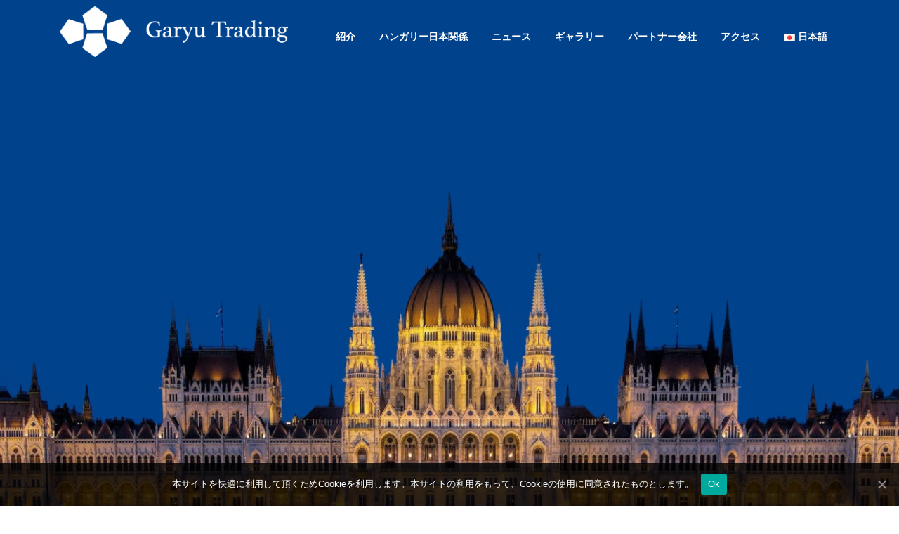

--- FILE ---
content_type: text/html; charset=UTF-8
request_url: https://garyutrading.com/ja/2022/05/14/%E4%B8%96%E7%95%8C%E4%B8%AD%E3%81%A7%E4%BA%BA%E6%B0%97-%E3%83%8F%E3%83%B3%E3%82%AC%E3%83%AA%E3%83%BC%E7%94%A3%E3%82%A2%E3%82%AB%E3%82%B7%E3%82%A2%E8%9C%82%E8%9C%9C/
body_size: 34195
content:
<!DOCTYPE html>
<html lang="ja">
<head>
<meta charset="UTF-8">
<meta name="viewport" content="width=device-width, initial-scale=1">
<link rel="profile" href="http://gmpg.org/xfn/11">
<link rel="pingback" href="https://garyutrading.com/xmlrpc.php">

<title>世界中で人気 ハンガリー産アカシア蜂蜜</title>
<link rel='dns-prefetch' href='//fonts.googleapis.com' />
<link rel='dns-prefetch' href='//s.w.org' />
<link rel="alternate" type="application/rss+xml" title=" &raquo; フィード" href="https://garyutrading.com/ja/feed/" />
<link rel="alternate" type="application/rss+xml" title=" &raquo; コメントフィード" href="https://garyutrading.com/ja/comments/feed/" />
<link rel="alternate" type="application/rss+xml" title=" &raquo; 世界中で人気 ハンガリー産アカシア蜂蜜 のコメントのフィード" href="https://garyutrading.com/ja/2022/05/14/%e4%b8%96%e7%95%8c%e4%b8%ad%e3%81%a7%e4%ba%ba%e6%b0%97-%e3%83%8f%e3%83%b3%e3%82%ac%e3%83%aa%e3%83%bc%e7%94%a3%e3%82%a2%e3%82%ab%e3%82%b7%e3%82%a2%e8%9c%82%e8%9c%9c/feed/" />
<!-- This site uses the Google Analytics by MonsterInsights plugin v7.14.0 - Using Analytics tracking - https://www.monsterinsights.com/ -->
<script type="text/javascript" data-cfasync="false">
    (window.gaDevIds=window.gaDevIds||[]).push("dZGIzZG");
	var mi_version         = '7.14.0';
	var mi_track_user      = true;
	var mi_no_track_reason = '';
	
	var disableStr = 'ga-disable-UA-170468866-1';

	/* Function to detect opted out users */
	function __gaTrackerIsOptedOut() {
		return document.cookie.indexOf(disableStr + '=true') > -1;
	}

	/* Disable tracking if the opt-out cookie exists. */
	if ( __gaTrackerIsOptedOut() ) {
		window[disableStr] = true;
	}

	/* Opt-out function */
	function __gaTrackerOptout() {
	  document.cookie = disableStr + '=true; expires=Thu, 31 Dec 2099 23:59:59 UTC; path=/';
	  window[disableStr] = true;
	}

	if ( 'undefined' === typeof gaOptout ) {
		function gaOptout() {
			__gaTrackerOptout();
		}
	}
	
	if ( mi_track_user ) {
		(function(i,s,o,g,r,a,m){i['GoogleAnalyticsObject']=r;i[r]=i[r]||function(){
			(i[r].q=i[r].q||[]).push(arguments)},i[r].l=1*new Date();a=s.createElement(o),
			m=s.getElementsByTagName(o)[0];a.async=1;a.src=g;m.parentNode.insertBefore(a,m)
		})(window,document,'script','//www.google-analytics.com/analytics.js','__gaTracker');

		__gaTracker('create', 'UA-170468866-1', 'auto');
		__gaTracker('set', 'forceSSL', true);
		__gaTracker('require', 'displayfeatures');
		__gaTracker('require', 'linkid', 'linkid.js');
		__gaTracker('send','pageview');
	} else {
		console.log( "" );
		(function() {
			/* https://developers.google.com/analytics/devguides/collection/analyticsjs/ */
			var noopfn = function() {
				return null;
			};
			var noopnullfn = function() {
				return null;
			};
			var Tracker = function() {
				return null;
			};
			var p = Tracker.prototype;
			p.get = noopfn;
			p.set = noopfn;
			p.send = noopfn;
			var __gaTracker = function() {
				var len = arguments.length;
				if ( len === 0 ) {
					return;
				}
				var f = arguments[len-1];
				if ( typeof f !== 'object' || f === null || typeof f.hitCallback !== 'function' ) {
					console.log( 'Not running function __gaTracker(' + arguments[0] + " ....) because you are not being tracked. " + mi_no_track_reason );
					return;
				}
				try {
					f.hitCallback();
				} catch (ex) {

				}
			};
			__gaTracker.create = function() {
				return new Tracker();
			};
			__gaTracker.getByName = noopnullfn;
			__gaTracker.getAll = function() {
				return [];
			};
			__gaTracker.remove = noopfn;
			window['__gaTracker'] = __gaTracker;
					})();
		}
</script>
<!-- / Google Analytics by MonsterInsights -->
		<script type="text/javascript">
			window._wpemojiSettings = {"baseUrl":"https:\/\/s.w.org\/images\/core\/emoji\/13.0.1\/72x72\/","ext":".png","svgUrl":"https:\/\/s.w.org\/images\/core\/emoji\/13.0.1\/svg\/","svgExt":".svg","source":{"concatemoji":"https:\/\/garyutrading.com\/wp-includes\/js\/wp-emoji-release.min.js?ver=5.6.16"}};
			!function(e,a,t){var n,r,o,i=a.createElement("canvas"),p=i.getContext&&i.getContext("2d");function s(e,t){var a=String.fromCharCode;p.clearRect(0,0,i.width,i.height),p.fillText(a.apply(this,e),0,0);e=i.toDataURL();return p.clearRect(0,0,i.width,i.height),p.fillText(a.apply(this,t),0,0),e===i.toDataURL()}function c(e){var t=a.createElement("script");t.src=e,t.defer=t.type="text/javascript",a.getElementsByTagName("head")[0].appendChild(t)}for(o=Array("flag","emoji"),t.supports={everything:!0,everythingExceptFlag:!0},r=0;r<o.length;r++)t.supports[o[r]]=function(e){if(!p||!p.fillText)return!1;switch(p.textBaseline="top",p.font="600 32px Arial",e){case"flag":return s([127987,65039,8205,9895,65039],[127987,65039,8203,9895,65039])?!1:!s([55356,56826,55356,56819],[55356,56826,8203,55356,56819])&&!s([55356,57332,56128,56423,56128,56418,56128,56421,56128,56430,56128,56423,56128,56447],[55356,57332,8203,56128,56423,8203,56128,56418,8203,56128,56421,8203,56128,56430,8203,56128,56423,8203,56128,56447]);case"emoji":return!s([55357,56424,8205,55356,57212],[55357,56424,8203,55356,57212])}return!1}(o[r]),t.supports.everything=t.supports.everything&&t.supports[o[r]],"flag"!==o[r]&&(t.supports.everythingExceptFlag=t.supports.everythingExceptFlag&&t.supports[o[r]]);t.supports.everythingExceptFlag=t.supports.everythingExceptFlag&&!t.supports.flag,t.DOMReady=!1,t.readyCallback=function(){t.DOMReady=!0},t.supports.everything||(n=function(){t.readyCallback()},a.addEventListener?(a.addEventListener("DOMContentLoaded",n,!1),e.addEventListener("load",n,!1)):(e.attachEvent("onload",n),a.attachEvent("onreadystatechange",function(){"complete"===a.readyState&&t.readyCallback()})),(n=t.source||{}).concatemoji?c(n.concatemoji):n.wpemoji&&n.twemoji&&(c(n.twemoji),c(n.wpemoji)))}(window,document,window._wpemojiSettings);
		</script>
		<style type="text/css">
img.wp-smiley,
img.emoji {
	display: inline !important;
	border: none !important;
	box-shadow: none !important;
	height: 1em !important;
	width: 1em !important;
	margin: 0 .07em !important;
	vertical-align: -0.1em !important;
	background: none !important;
	padding: 0 !important;
}
</style>
	<link rel='stylesheet' id='wp-block-library-css'  href='https://garyutrading.com/wp-includes/css/dist/block-library/style.min.css?ver=5.6.16' type='text/css' media='all' />
<link rel='stylesheet' id='cookie-notice-front-css'  href='https://garyutrading.com/wp-content/plugins/cookie-notice/css/front.min.css?ver=5.6.16' type='text/css' media='all' />
<link rel='stylesheet' id='foobox-free-min-css'  href='https://garyutrading.com/wp-content/plugins/foobox-image-lightbox/free/css/foobox.free.min.css?ver=2.7.16' type='text/css' media='all' />
<link rel='stylesheet' id='monsterinsights-popular-posts-style-css'  href='https://garyutrading.com/wp-content/plugins/google-analytics-for-wordpress/assets/css/frontend.min.css?ver=7.14.0' type='text/css' media='all' />
<link rel='stylesheet' id='screenr-fonts-css'  href='https://fonts.googleapis.com/css?family=Open%2BSans%3A400%2C300%2C300italic%2C400italic%2C600%2C600italic%2C700%2C700italic%7CMontserrat%3A400%2C700&#038;subset=latin%2Clatin-ext' type='text/css' media='all' />
<link rel='stylesheet' id='font-awesome-css'  href='https://garyutrading.com/wp-content/themes/screenr/assets/css/font-awesome.min.css?ver=4.0.0' type='text/css' media='all' />
<link rel='stylesheet' id='bootstrap-css'  href='https://garyutrading.com/wp-content/themes/screenr/assets/css/bootstrap.min.css?ver=4.0.0' type='text/css' media='all' />
<link rel='stylesheet' id='screenr-style-css'  href='https://garyutrading.com/wp-content/themes/screenr/style.css?ver=5.6.16' type='text/css' media='all' />
<style id='screenr-style-inline-css' type='text/css'>
	.site-header.header-fixed.transparent {
		background-color: rgba(0,67,140,1);
		border-bottom: 0px none;
	}
					.sticky-header.transparent .nav-menu > li:hover > a::after,
		.sticky-header.transparent .nav-menu > li.current-menu-item > a::after {
			border-bottom-color: #ffffff;
		}
				#nav-toggle span,
	#nav-toggle span::before,
	#nav-toggle span::after,
	#nav-toggle.nav-is-visible span::before,
	#nav-toggle.nav-is-visible span::after,

	.transparent #nav-toggle span,
	.transparent #nav-toggle span::before,
	.transparent #nav-toggle span::after,
	.transparent #nav-toggle.nav-is-visible span::before,
	.transparent #nav-toggle.nav-is-visible span::after
	{
		background-color: #ffffff;
	}

			.swiper-slider .swiper-slide .overlay {
		background-color: #00438c;
		opacity: 0;
	}
			.parallax-window.parallax-videolightbox .parallax-mirror::before{
		background-color: rgba(2,2,2,0.57);
	}
			#page-header-cover.swiper-slider.no-image .swiper-slide .overlay {
		background-color: #66ccff;
		opacity: 1;
	}
		.footer-widgets {
		background-color: #00438c;
	}
	
		.footer-widgets, .footer-widgets caption {
		color: #ffffff;
	}
	
	
		.footer-widgets a, .footer-widgets .sidebar .widget a{
		color: #ffffff;
	}
	
	
		.site-footer .site-info{
		border-top-color: #00438c;
	}
	
		.site-footer .site-info {
		background-color: #00438c;
	}
	
		.site-footer .site-info, .site-footer .site-info a {
		color: #00438c;
	}
				input[type="reset"], input[type="submit"], input[type="submit"],
		.btn-theme-primary,
		.btn-theme-primary-outline:hover,
		.features-content .features__item,
		.nav-links a:hover,
		.woocommerce #respond input#submit, .woocommerce a.button, .woocommerce button.button, .woocommerce input.button, .woocommerce button.button.alt
		{
			background-color: #ceaf7a;
		}
		textarea:focus,
		input[type="date"]:focus,
		input[type="datetime"]:focus,
		input[type="datetime-local"]:focus,
		input[type="email"]:focus,
		input[type="month"]:focus,
		input[type="number"]:focus,
		input[type="password"]:focus,
		input[type="search"]:focus,
		input[type="tel"]:focus,
		input[type="text"]:focus,
		input[type="time"]:focus,
		input[type="url"]:focus,
		input[type="week"]:focus {
			border-color: #ceaf7a;
		}

		a,
		.screen-reader-text:hover,
		.screen-reader-text:active,
		.screen-reader-text:focus,
		.header-social a,
		.nav-menu li.current-menu-item > a,
		.nav-menu a:hover,
		.nav-menu ul li a:hover,
		.nav-menu li.onepress-current-item > a,
		.nav-menu ul li.current-menu-item > a,
		.nav-menu > li a.menu-actived,
		.nav-menu.nav-menu-mobile li.nav-current-item > a,
		.site-footer a,
		.site-footer .btt a:hover,
		.highlight,
		.entry-meta a:hover,
		.entry-meta i,
		.sticky .entry-title:after,
		#comments .comment .comment-wrapper .comment-meta .comment-time:hover, #comments .comment .comment-wrapper .comment-meta .comment-reply-link:hover, #comments .comment .comment-wrapper .comment-meta .comment-edit-link:hover,
		.sidebar .widget a:hover,
		.services-content .service-card-icon i,
		.contact-details i,
		.contact-details a .contact-detail-value:hover, .contact-details .contact-detail-value:hover,
		.btn-theme-primary-outline
		{
			color: #ceaf7a;
		}

		.entry-content blockquote {
			border-left: 3px solid #ceaf7a;
		}

		.btn-theme-primary-outline, .btn-theme-primary-outline:hover {
			border-color: #ceaf7a;
		}
		.section-news .entry-grid-elements {
			border-top-color: #ceaf7a;
		}
			.gallery-carousel .g-item{
		padding: 0px 10px;
	}
	.gallery-carousel {
		margin-left: -10px;
		margin-right: -10px;
	}
	.gallery-grid .g-item, .gallery-masonry .g-item .inner {
		padding: 10px;
	}
	.gallery-grid, .gallery-masonry {
		margin: -10px;
	}
	
</style>
<link rel='stylesheet' id='screenr-gallery-lightgallery-css'  href='https://garyutrading.com/wp-content/themes/screenr/assets/css/lightgallery.css?ver=5.6.16' type='text/css' media='all' />
<link rel='stylesheet' id='myStyleSheets-css'  href='https://garyutrading.com/wp-content/plugins/wp-latest-posts/css/wplp_front.css?ver=5.6.16' type='text/css' media='all' />
<link rel='stylesheet' id='myFonts-css'  href='https://fonts.googleapis.com/css?family=Raleway%3A400%2C500%2C600%2C700%2C800%2C900%7CAlegreya%3A400%2C400italic%2C700%2C700italic%2C900%2C900italic%7CVarela+Round&#038;subset=latin%2Clatin-ext&#038;ver=5.6.16' type='text/css' media='all' />
<script type='text/javascript' id='monsterinsights-frontend-script-js-extra'>
/* <![CDATA[ */
var monsterinsights_frontend = {"js_events_tracking":"true","download_extensions":"doc,pdf,ppt,zip,xls,docx,pptx,xlsx","inbound_paths":"[{\"path\":\"\\\/go\\\/\",\"label\":\"affiliate\"},{\"path\":\"\\\/recommend\\\/\",\"label\":\"affiliate\"}]","home_url":"https:\/\/garyutrading.com","hash_tracking":"false"};
/* ]]> */
</script>
<script type='text/javascript' src='https://garyutrading.com/wp-content/plugins/google-analytics-for-wordpress/assets/js/frontend.min.js?ver=7.14.0' id='monsterinsights-frontend-script-js'></script>
<script type='text/javascript' id='cookie-notice-front-js-extra'>
/* <![CDATA[ */
var cnArgs = {"ajaxUrl":"https:\/\/garyutrading.com\/wp-admin\/admin-ajax.php","nonce":"ae009c4ed5","hideEffect":"fade","position":"bottom","onScroll":"0","onScrollOffset":"100","onClick":"0","cookieName":"cookie_notice_accepted","cookieTime":"2592000","cookieTimeRejected":"2592000","cookiePath":"\/","cookieDomain":"","redirection":"0","cache":"0","refuse":"0","revokeCookies":"0","revokeCookiesOpt":"automatic","secure":"1","coronabarActive":"0"};
/* ]]> */
</script>
<script type='text/javascript' src='https://garyutrading.com/wp-content/plugins/cookie-notice/js/front.min.js?ver=1.3.2' id='cookie-notice-front-js'></script>
<script type='text/javascript' src='https://garyutrading.com/wp-includes/js/jquery/jquery.min.js?ver=3.5.1' id='jquery-core-js'></script>
<script type='text/javascript' src='https://garyutrading.com/wp-includes/js/jquery/jquery-migrate.min.js?ver=3.3.2' id='jquery-migrate-js'></script>
<script type='text/javascript' id='foobox-free-min-js-before'>
/* Run FooBox FREE (v2.7.16) */
var FOOBOX = window.FOOBOX = {
	ready: true,
	disableOthers: false,
	o: {wordpress: { enabled: true }, excludes:'.fbx-link,.nofoobox,.nolightbox,a[href*="pinterest.com/pin/create/button/"]', affiliate : { enabled: false }, error: "Could not load the item"},
	selectors: [
		".foogallery-container.foogallery-lightbox-foobox", ".foogallery-container.foogallery-lightbox-foobox-free", ".gallery", ".wp-block-gallery", ".wp-caption", ".wp-block-image", "a:has(img[class*=wp-image-])", ".foobox"
	],
	pre: function( $ ){
		// Custom JavaScript (Pre)
		
	},
	post: function( $ ){
		// Custom JavaScript (Post)
		
		// Custom Captions Code
		
	},
	custom: function( $ ){
		// Custom Extra JS
		
	}
};
</script>
<script type='text/javascript' src='https://garyutrading.com/wp-content/plugins/foobox-image-lightbox/free/js/foobox.free.min.js?ver=2.7.16' id='foobox-free-min-js'></script>
<link rel="https://api.w.org/" href="https://garyutrading.com/wp-json/" /><link rel="alternate" type="application/json" href="https://garyutrading.com/wp-json/wp/v2/posts/2828" /><link rel="EditURI" type="application/rsd+xml" title="RSD" href="https://garyutrading.com/xmlrpc.php?rsd" />
<link rel="wlwmanifest" type="application/wlwmanifest+xml" href="https://garyutrading.com/wp-includes/wlwmanifest.xml" /> 
<meta name="generator" content="WordPress 5.6.16" />
<link rel="canonical" href="https://garyutrading.com/ja/2022/05/14/%e4%b8%96%e7%95%8c%e4%b8%ad%e3%81%a7%e4%ba%ba%e6%b0%97-%e3%83%8f%e3%83%b3%e3%82%ac%e3%83%aa%e3%83%bc%e7%94%a3%e3%82%a2%e3%82%ab%e3%82%b7%e3%82%a2%e8%9c%82%e8%9c%9c/" />
<link rel='shortlink' href='https://garyutrading.com/?p=2828' />
<link rel="alternate" type="application/json+oembed" href="https://garyutrading.com/wp-json/oembed/1.0/embed?url=https%3A%2F%2Fgaryutrading.com%2Fja%2F2022%2F05%2F14%2F%25e4%25b8%2596%25e7%2595%258c%25e4%25b8%25ad%25e3%2581%25a7%25e4%25ba%25ba%25e6%25b0%2597-%25e3%2583%258f%25e3%2583%25b3%25e3%2582%25ac%25e3%2583%25aa%25e3%2583%25bc%25e7%2594%25a3%25e3%2582%25a2%25e3%2582%25ab%25e3%2582%25b7%25e3%2582%25a2%25e8%259c%2582%25e8%259c%259c%2F" />
<link rel="alternate" type="text/xml+oembed" href="https://garyutrading.com/wp-json/oembed/1.0/embed?url=https%3A%2F%2Fgaryutrading.com%2Fja%2F2022%2F05%2F14%2F%25e4%25b8%2596%25e7%2595%258c%25e4%25b8%25ad%25e3%2581%25a7%25e4%25ba%25ba%25e6%25b0%2597-%25e3%2583%258f%25e3%2583%25b3%25e3%2582%25ac%25e3%2583%25aa%25e3%2583%25bc%25e7%2594%25a3%25e3%2582%25a2%25e3%2582%25ab%25e3%2582%25b7%25e3%2582%25a2%25e8%259c%2582%25e8%259c%259c%2F&#038;format=xml" />
<link rel="alternate" href="https://garyutrading.com/ja/2022/05/14/%e4%b8%96%e7%95%8c%e4%b8%ad%e3%81%a7%e4%ba%ba%e6%b0%97-%e3%83%8f%e3%83%b3%e3%82%ac%e3%83%aa%e3%83%bc%e7%94%a3%e3%82%a2%e3%82%ab%e3%82%b7%e3%82%a2%e8%9c%82%e8%9c%9c/" hreflang="ja" />
<link rel="alternate" href="https://garyutrading.com/en/2022/05/14/acacia-honey-world-favorite-honey-3/" hreflang="en" />
<link rel="alternate" href="https://garyutrading.com/hu/2022/05/14/a-magyar-akacmez-a-vilag-kedvence/" hreflang="hu" />
<link rel="icon" href="https://garyutrading.com/wp-content/uploads/cropped-GT_Logo_Vertical_Blue_Small-32x32.png" sizes="32x32" />
<link rel="icon" href="https://garyutrading.com/wp-content/uploads/cropped-GT_Logo_Vertical_Blue_Small-192x192.png" sizes="192x192" />
<link rel="apple-touch-icon" href="https://garyutrading.com/wp-content/uploads/cropped-GT_Logo_Vertical_Blue_Small-180x180.png" />
<meta name="msapplication-TileImage" content="https://garyutrading.com/wp-content/uploads/cropped-GT_Logo_Vertical_Blue_Small-270x270.png" />
		<style type="text/css" id="wp-custom-css">
			/* Start of mobile menu toggle setup */
@media screen and (max-width: 1200px) {
  .main-navigation {
    position: static;
  }

  .main-navigation .nav-menu {
    width: 100% !important;
    display: none;
  }

  .nav-menu.nav-menu-mobile {
    display: block !important;
    position: absolute;
    top: 85px;
    right: 0;
    width: 100%;
    background: transparent;
    z-index: 100;
    border-bottom: 1px solid #e9e9e9;
  }
  .nav-menu.nav-menu-mobile > li > a {
    padding: 12px 20px;
  }
  .nav-menu.nav-menu-mobile li:hover ul {
    display: none;
  }
  .nav-menu.nav-menu-mobile ul {
    box-shadow: none;
    padding-bottom: 0;
    border: none;
    position: relative;
  }
  .nav-menu.nav-menu-mobile ul li:last-child {
    border-bottom: none;
  }
  .nav-menu.nav-menu-mobile ul li a {
    padding: 12px 35px;
    border-top: none;
  }
  .nav-menu.nav-menu-mobile ul li a:hover {
    background: transparent;
  }
  .nav-menu.nav-menu-mobile ul li li a {
    padding: 12px 70px;
    border-top: none;
  }
  .nav-menu.nav-menu-mobile ul li li li a {
    padding: 12px 105px;
  }
  .nav-menu.nav-menu-mobile ul ul {
    left: 0px;
  }
  .nav-menu.nav-menu-mobile li {
    line-height: 20px;
    background: #FFFFFF;
    border-top: 1px solid #e9e9e9;
    width: 100% !important;
  }
  .nav-menu.nav-menu-mobile li.nav-current-item > a {
    color: #e86240;
  }
  .nav-menu.nav-menu-mobile a {
    color: #777777;
  }
  .nav-menu.nav-menu-mobile a:hover {
    color: #000000;
  }
  .nav-menu.nav-menu-mobile .nav-toggle-subarrow {
    display: block;
    color: #999999;
    border-left: 1px solid #e9e9e9;
    font-weight: normal;
    position: absolute;
    top: 0;
    right: 0;
    cursor: pointer;
    text-align: center;
    padding: 11px 20px;
    z-index: 10;
    font-size: 22px;
  }
  .nav-menu.nav-menu-mobile .nav-toggle-dropdown > .nav-toggle-subarrow .fa-angle-down:before {
    content: "\f106" !important;
  }
  .nav-menu.nav-menu-mobile .nav-toggle-dropdown > ul {
    display: block !important;
  }

  #nav-toggle {
    display: block;
  }
}
/* End of mobile menu toggle setup */


#top .sub-menu {
    background: rgba(255,255,255,0.3) !important;
}
.sub-menu, .sub-menu * { background: rgba(0,66,140,0.3) !important; 
color: white;
}

body {
	font-family: "Calibri";
}

h1,h2,h4 {
	color: #00438C;
	font-family: "Calibri";
}

.fa:hover {
    opacity: 0.7;
}

a {
	color: #353535;
}

p {
	color: #353535;
}

article {
	background-color: white;
}

.entry-header .entry-title {
	font-family: "Calibri";
}

.ngg-imagebrowser > h3 {
  display: none !important;
}

.nav-menu.nav-menu-mobile {
	border-bottom: 0px;
}
		
.nav-menu.nav-menu-mobile li {
	background: rgba(0,66,140,0.95) !important;
}
.nav-menu.nav-menu-mobile a {
color: white;
}

#masthead {
	height: 90px;
	padding: 10px;
}
.swiper-wrapper {
    padding-top: 110px;
    background-color: #00438C;
}
	.site-branding {
	width: 325px;
	}

/* Start of mobile logo setup */

@media screen and (max-width: 767px) {
	.site-branding {
	width: 250px;
	}
	.swiper-wrapper {
		padding-top: 90px;
		background-color: #00438C;
	}
.swiper-slide {
	height:300px;
	padding-bottom:0%;
	padding-top:0%;
	margin-top:-50px;
}
	#masthead {
		height: 70px;
		padding: 0px;
	}
}

@media screen and (max-width: 576px) {
	.site-branding {
	width: 200px;
	}
	.swiper-wrapper {
		padding-top: 90px;
		background-color: #00438C;
	}
.swiper-slide {
	padding-bottom:20%;
	margin-top:-30px;
}
	#masthead {
		height: 70px;
		padding: 0px;
	}
}

/* End of mobile logo setup */

#introduction, #gallery, #news {
	background-color: white;
	padding: 20px;
	padding-top: 30px;
	padding-bottom: 30px;
	font-family: "Calibri";
}

#partners, #history, #contact {
	background-color: white;
	padding: 20px;
	display: flex;
	flex-direction: row;
	flex-wrap: wrap;
	justify-content: left;
	padding-top: 30px;
	padding-bottom: 30px;
	width: 100%;
	font-family: "Calibri";
}

.smbutton {
  padding: 20px;
  font-size: 30px;
  width: 50px;
	height: 50px;
  text-align: center;
  text-decoration: none;
  margin: 5px 2px;
	border-radius:35%;
  background: #3B5998;
  color: white;
}

.site-footer .footer-widgets.section-padding {
	padding: 0px;
}

#custom_html-3 {
	margin:0px;
}

.site-info {
	display:none;
}		</style>
		</head>

<body class="post-template-default single single-post postid-2828 single-format-standard wp-custom-logo cookies-not-set locale-ja has-site-title has-site-tagline header-layout-fixed">
<div id="page" class="site">
	<a class="skip-link screen-reader-text" href="#content">Skip to content</a>
    	<header id="masthead" class="site-header sticky-header transparent" role="banner">
		<div class="container">
			    <div class="site-branding">
        <a href="https://garyutrading.com/ja/" class="custom-logo-link  no-t-logo" rel="home" itemprop="url"><img width="2000" height="444" src="https://garyutrading.com/wp-content/uploads/GT_Logo_Horizontal_White.png" class="custom-logo" alt="" loading="lazy" itemprop="logo" srcset="https://garyutrading.com/wp-content/uploads/GT_Logo_Horizontal_White.png 2000w, https://garyutrading.com/wp-content/uploads/GT_Logo_Horizontal_White-300x67.png 300w, https://garyutrading.com/wp-content/uploads/GT_Logo_Horizontal_White-1024x227.png 1024w, https://garyutrading.com/wp-content/uploads/GT_Logo_Horizontal_White-768x170.png 768w, https://garyutrading.com/wp-content/uploads/GT_Logo_Horizontal_White-1536x341.png 1536w" sizes="(max-width: 2000px) 100vw, 2000px" /></a>                <p class="site-title"><a href="https://garyutrading.com/ja/" rel="home"></a></p>
                    </div><!-- .site-branding -->
    
			<div class="header-right-wrapper">
				<a href="#" id="nav-toggle">Menu<span></span></a>
				<nav id="site-navigation" class="main-navigation" role="navigation">
					<ul class="nav-menu">
						<li id="menu-item-1448" class="menu-item menu-item-type-custom menu-item-object-custom menu-item-1448"><a href="https://garyutrading.com/#introduction">紹介</a></li>
<li id="menu-item-1447" class="menu-item menu-item-type-custom menu-item-object-custom menu-item-1447"><a href="https://garyutrading.com/#history">ハンガリー日本関係</a></li>
<li id="menu-item-1817" class="menu-item menu-item-type-custom menu-item-object-custom menu-item-1817"><a href="https://garyutrading.com/#news">ニュース</a></li>
<li id="menu-item-1545" class="menu-item menu-item-type-custom menu-item-object-custom menu-item-1545"><a href="https://garyutrading.com/#gallery">ギャラリー</a></li>
<li id="menu-item-1449" class="menu-item menu-item-type-custom menu-item-object-custom menu-item-1449"><a href="https://garyutrading.com/#partners">パートナー会社</a></li>
<li id="menu-item-1546" class="menu-item menu-item-type-custom menu-item-object-custom menu-item-1546"><a href="https://garyutrading.com/#footcontj">アクセス</a></li>
<li id="menu-item-1669" class="pll-parent-menu-item menu-item menu-item-type-custom menu-item-object-custom menu-item-has-children menu-item-1669"><a href="#pll_switcher"><img src="[data-uri]" title="日本語" alt="日本語" width="16" height="11" style="width: 16px; height: 11px;" /><span style="margin-left:0.3em;">日本語</span></a>
<ul class="sub-menu">
	<li id="menu-item-1669-en" class="lang-item lang-item-63 lang-item-en lang-item-first menu-item menu-item-type-custom menu-item-object-custom menu-item-1669-en"><a href="https://garyutrading.com/en/2022/05/14/acacia-honey-world-favorite-honey-3/" hreflang="en-US" lang="en-US"><img src="[data-uri]" title="English" alt="English" width="16" height="11" style="width: 16px; height: 11px;" /><span style="margin-left:0.3em;">English</span></a></li>
	<li id="menu-item-1669-hu" class="lang-item lang-item-60 lang-item-hu menu-item menu-item-type-custom menu-item-object-custom menu-item-1669-hu"><a href="https://garyutrading.com/hu/2022/05/14/a-magyar-akacmez-a-vilag-kedvence/" hreflang="hu-HU" lang="hu-HU"><img src="[data-uri]" title="Magyar" alt="Magyar" width="16" height="11" style="width: 16px; height: 11px;" /><span style="margin-left:0.3em;">Magyar</span></a></li>
</ul>
</li>
					</ul>
				</nav>
				<!-- #site-navigation -->
			</div>

		</div>
	</header><!-- #masthead -->
	<section id="page-header-cover" class="section-slider swiper-slider fixed has-image" >
		<div class="swiper-container" data-autoplay="0">
			<div class="swiper-wrapper ">
				<div class="swiper-slide slide-align-center " style="background-image: url('https://garyutrading.com/wp-content/uploads/bg/cropped-BpBlue-1.jpg');" ><div class="swiper-slide-intro"><div class="swiper-intro-inner" style="padding-top: 0%; padding-bottom: 65%; " ></div></div><div class="overlay"></div></div>			</div>
		</div>
	</section>
	
	<div id="content" class="site-content">

		<div id="content-inside" class="container no-sidebar">
			<div id="primary" class="content-area">
				<main id="main" class="site-main" role="main">

				
					
<article id="post-2828" class="post-2828 post type-post status-publish format-standard has-post-thumbnail hentry category-ja">
	<header class="entry-header">
		<h1 class="entry-title">世界中で人気 ハンガリー産アカシア蜂蜜</h1>
				<div class="entry-meta">
			<span class="posted-on"><i aria-hidden="true" class="fa fa-clock-o"></i> <a href="https://garyutrading.com/ja/2022/05/14/%e4%b8%96%e7%95%8c%e4%b8%ad%e3%81%a7%e4%ba%ba%e6%b0%97-%e3%83%8f%e3%83%b3%e3%82%ac%e3%83%aa%e3%83%bc%e7%94%a3%e3%82%a2%e3%82%ab%e3%82%b7%e3%82%a2%e8%9c%82%e8%9c%9c/" rel="bookmark"><time class="entry-date published updated" datetime="2022-05-14T10:52:16+00:00">5月 14, 2022</time></a></span>		</div><!-- .entry-meta -->
		
		
	</header><!-- .entry-header -->

	<div class="entry-content">
		<p><img loading="lazy" src="https://garyutrading.com/wp-content/uploads/2-3-300x300.png" alt="" width="300" height="300" class="alignnone size-medium wp-image-2819" srcset="https://garyutrading.com/wp-content/uploads/2-3-300x300.png 300w, https://garyutrading.com/wp-content/uploads/2-3-1024x1024.png 1024w, https://garyutrading.com/wp-content/uploads/2-3-150x150.png 150w, https://garyutrading.com/wp-content/uploads/2-3-768x768.png 768w, https://garyutrading.com/wp-content/uploads/2-3.png 1080w" sizes="(max-width: 300px) 100vw, 300px" /></p>
	</div><!-- .entry-content -->

	<footer class="entry-footer">
			</footer><!-- .entry-footer -->
</article><!-- #post-## -->

					
				
				</main><!-- #main -->
			</div><!-- #primary -->

			
		</div><!--#content-inside -->
	</div><!-- #content -->

	<footer id="colophon" class="site-footer" role="contentinfo">
					<div class="footer-widgets section-padding ">
				<div class="container">
					<div class="row">
														<div id="footer-1" class="col-md-12 col-sm-12 footer-column widget-area sidebar" role="complementary">
									<aside id="custom_html-3" class="widget_text widget widget_custom_html"><div class="textwidget custom-html-widget"><div >


<div style="width:360px; float: left; padding: 20px; padding-left:60px; padding-top:40px;">


	
	<div class="contact-info-item">
		<div class="contact-text"><i class="fa fa-map-marker"></i></div>
		<div class="contact-value">		
			東京都港区海岸１－２－２０<br>
			汐留ビルディング３階
		</div>
	</div>

	<div class="contact-info-item">
		<div class="contact-text"><i class="fa fa-envelope"></i></div>
		<div class="contact-value"><a href="mailto:info@hepaoffice.jp">
			info@hepaoffice.jp
		</a></div>
	</div>

	<div class="contact-info-item">
		<div class="contact-text"><i class="fa fa-phone"></i></div>
		<div class="contact-value"><a href="tel:+810357895890">
			+81-(0)3-6721-8855
		</a></div>
	</div>

	<div class="contact-info-item">
		<div class="contact-text"><i class="fa fa-fax"></i></div>
		<div class="contact-value">
			FAX: +81-(0)3-6721-2020
		</div>
	</div>

		
	<div class="contact-info-item">
<p><a href="https://www.facebook.com/pg/Garyu-Trading-Co-Ltd-110649320353117/" class="fa fa-facebook smbutton"></a> <a href="https://twitter.com/HEPA_Tokyo_Asia" class="fa fa-twitter smbutton"></a><a href="https://www.instagram.com/hepa_japan/" class="fa fa-instagram smbutton"></a> </p>
</div>
	
	</div>
		
</div>
	
<div id="footcontj">
	<div  style="width: 300px;  float: left; padding: 20px; padding-top:40px;">
		<img src="/wp-content/uploads/logo/GT_Logo_Vertical_White.png">
</div>
		
</div></div></aside>								</div>
													</div>
				</div>
			</div>
		
        	<div class=" site-info">
		<div class="container">
			<div class="site-copyright">
				Copyright &copy; 2026 . All Rights Reserved.			</div><!-- .site-copyright -->
			<div class="theme-info">
				<a href="https://www.famethemes.com/themes/screenr">Screenr parallax theme</a> by FameThemes			</div>
		</div>
	</div><!-- .site-info -->
	
	</footer><!-- #colophon -->
</div><!-- #page -->

<script type='text/javascript' src='https://garyutrading.com/wp-content/themes/screenr/assets/js/plugins.js?ver=4.0.0' id='screenr-plugin-js'></script>
<script type='text/javascript' src='https://garyutrading.com/wp-content/themes/screenr/assets/js/bootstrap.min.js?ver=4.0.0' id='bootstrap-js'></script>
<script type='text/javascript' id='screenr-theme-js-extra'>
/* <![CDATA[ */
var Screenr = {"ajax_url":"https:\/\/garyutrading.com\/wp-admin\/admin-ajax.php","full_screen_slider":"1","header_layout":"transparent","slider_parallax":"1","is_home_front_page":"0","autoplay":"7000","speed":"700","effect":"slide","gallery_enable":"1"};
/* ]]> */
</script>
<script type='text/javascript' src='https://garyutrading.com/wp-content/themes/screenr/assets/js/theme.js?ver=20120206' id='screenr-theme-js'></script>
<script type='text/javascript' src='https://garyutrading.com/wp-includes/js/wp-embed.min.js?ver=5.6.16' id='wp-embed-js'></script>

		<!-- Cookie Notice plugin v1.3.2 by Digital Factory https://dfactory.eu/ -->
		<div id="cookie-notice" role="banner" class="cookie-notice-hidden cookie-revoke-hidden cn-position-bottom" aria-label="Cookie Notice" style="background-color: rgba(0,0,0,0.8);"><div class="cookie-notice-container" style="color: #fff;"><span id="cn-notice-text" class="cn-text-container">本サイトを快適に利用して頂くためCookieを利用します。本サイトの利用をもって、Cookieの使用に同意されたものとします。</span><span id="cn-notice-buttons" class="cn-buttons-container"><a href="#" id="cn-accept-cookie" data-cookie-set="accept" class="cn-set-cookie cn-button bootstrap button" aria-label="Ok">Ok</a></span><a href="javascript:void(0);" id="cn-close-notice" data-cookie-set="accept" class="cn-close-icon" aria-label="Ok"></a></div>
			
		</div>
		<!-- / Cookie Notice plugin -->
</body>
</html>
